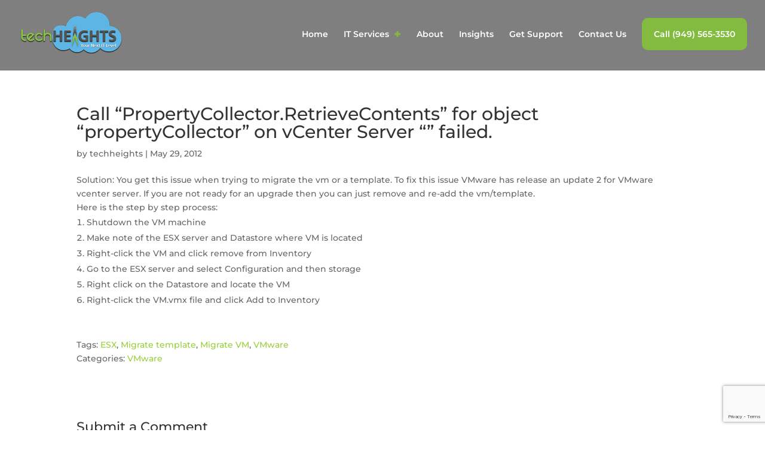

--- FILE ---
content_type: text/html; charset=utf-8
request_url: https://www.google.com/recaptcha/api2/anchor?ar=1&k=6Les49EhAAAAALYHeUrSsD4W4c_aldlj8qi2n26s&co=aHR0cHM6Ly90ZWNoaGVpZ2h0cy5jb206NDQz&hl=en&v=N67nZn4AqZkNcbeMu4prBgzg&size=invisible&anchor-ms=20000&execute-ms=30000&cb=p2omf9vb5twm
body_size: 48907
content:
<!DOCTYPE HTML><html dir="ltr" lang="en"><head><meta http-equiv="Content-Type" content="text/html; charset=UTF-8">
<meta http-equiv="X-UA-Compatible" content="IE=edge">
<title>reCAPTCHA</title>
<style type="text/css">
/* cyrillic-ext */
@font-face {
  font-family: 'Roboto';
  font-style: normal;
  font-weight: 400;
  font-stretch: 100%;
  src: url(//fonts.gstatic.com/s/roboto/v48/KFO7CnqEu92Fr1ME7kSn66aGLdTylUAMa3GUBHMdazTgWw.woff2) format('woff2');
  unicode-range: U+0460-052F, U+1C80-1C8A, U+20B4, U+2DE0-2DFF, U+A640-A69F, U+FE2E-FE2F;
}
/* cyrillic */
@font-face {
  font-family: 'Roboto';
  font-style: normal;
  font-weight: 400;
  font-stretch: 100%;
  src: url(//fonts.gstatic.com/s/roboto/v48/KFO7CnqEu92Fr1ME7kSn66aGLdTylUAMa3iUBHMdazTgWw.woff2) format('woff2');
  unicode-range: U+0301, U+0400-045F, U+0490-0491, U+04B0-04B1, U+2116;
}
/* greek-ext */
@font-face {
  font-family: 'Roboto';
  font-style: normal;
  font-weight: 400;
  font-stretch: 100%;
  src: url(//fonts.gstatic.com/s/roboto/v48/KFO7CnqEu92Fr1ME7kSn66aGLdTylUAMa3CUBHMdazTgWw.woff2) format('woff2');
  unicode-range: U+1F00-1FFF;
}
/* greek */
@font-face {
  font-family: 'Roboto';
  font-style: normal;
  font-weight: 400;
  font-stretch: 100%;
  src: url(//fonts.gstatic.com/s/roboto/v48/KFO7CnqEu92Fr1ME7kSn66aGLdTylUAMa3-UBHMdazTgWw.woff2) format('woff2');
  unicode-range: U+0370-0377, U+037A-037F, U+0384-038A, U+038C, U+038E-03A1, U+03A3-03FF;
}
/* math */
@font-face {
  font-family: 'Roboto';
  font-style: normal;
  font-weight: 400;
  font-stretch: 100%;
  src: url(//fonts.gstatic.com/s/roboto/v48/KFO7CnqEu92Fr1ME7kSn66aGLdTylUAMawCUBHMdazTgWw.woff2) format('woff2');
  unicode-range: U+0302-0303, U+0305, U+0307-0308, U+0310, U+0312, U+0315, U+031A, U+0326-0327, U+032C, U+032F-0330, U+0332-0333, U+0338, U+033A, U+0346, U+034D, U+0391-03A1, U+03A3-03A9, U+03B1-03C9, U+03D1, U+03D5-03D6, U+03F0-03F1, U+03F4-03F5, U+2016-2017, U+2034-2038, U+203C, U+2040, U+2043, U+2047, U+2050, U+2057, U+205F, U+2070-2071, U+2074-208E, U+2090-209C, U+20D0-20DC, U+20E1, U+20E5-20EF, U+2100-2112, U+2114-2115, U+2117-2121, U+2123-214F, U+2190, U+2192, U+2194-21AE, U+21B0-21E5, U+21F1-21F2, U+21F4-2211, U+2213-2214, U+2216-22FF, U+2308-230B, U+2310, U+2319, U+231C-2321, U+2336-237A, U+237C, U+2395, U+239B-23B7, U+23D0, U+23DC-23E1, U+2474-2475, U+25AF, U+25B3, U+25B7, U+25BD, U+25C1, U+25CA, U+25CC, U+25FB, U+266D-266F, U+27C0-27FF, U+2900-2AFF, U+2B0E-2B11, U+2B30-2B4C, U+2BFE, U+3030, U+FF5B, U+FF5D, U+1D400-1D7FF, U+1EE00-1EEFF;
}
/* symbols */
@font-face {
  font-family: 'Roboto';
  font-style: normal;
  font-weight: 400;
  font-stretch: 100%;
  src: url(//fonts.gstatic.com/s/roboto/v48/KFO7CnqEu92Fr1ME7kSn66aGLdTylUAMaxKUBHMdazTgWw.woff2) format('woff2');
  unicode-range: U+0001-000C, U+000E-001F, U+007F-009F, U+20DD-20E0, U+20E2-20E4, U+2150-218F, U+2190, U+2192, U+2194-2199, U+21AF, U+21E6-21F0, U+21F3, U+2218-2219, U+2299, U+22C4-22C6, U+2300-243F, U+2440-244A, U+2460-24FF, U+25A0-27BF, U+2800-28FF, U+2921-2922, U+2981, U+29BF, U+29EB, U+2B00-2BFF, U+4DC0-4DFF, U+FFF9-FFFB, U+10140-1018E, U+10190-1019C, U+101A0, U+101D0-101FD, U+102E0-102FB, U+10E60-10E7E, U+1D2C0-1D2D3, U+1D2E0-1D37F, U+1F000-1F0FF, U+1F100-1F1AD, U+1F1E6-1F1FF, U+1F30D-1F30F, U+1F315, U+1F31C, U+1F31E, U+1F320-1F32C, U+1F336, U+1F378, U+1F37D, U+1F382, U+1F393-1F39F, U+1F3A7-1F3A8, U+1F3AC-1F3AF, U+1F3C2, U+1F3C4-1F3C6, U+1F3CA-1F3CE, U+1F3D4-1F3E0, U+1F3ED, U+1F3F1-1F3F3, U+1F3F5-1F3F7, U+1F408, U+1F415, U+1F41F, U+1F426, U+1F43F, U+1F441-1F442, U+1F444, U+1F446-1F449, U+1F44C-1F44E, U+1F453, U+1F46A, U+1F47D, U+1F4A3, U+1F4B0, U+1F4B3, U+1F4B9, U+1F4BB, U+1F4BF, U+1F4C8-1F4CB, U+1F4D6, U+1F4DA, U+1F4DF, U+1F4E3-1F4E6, U+1F4EA-1F4ED, U+1F4F7, U+1F4F9-1F4FB, U+1F4FD-1F4FE, U+1F503, U+1F507-1F50B, U+1F50D, U+1F512-1F513, U+1F53E-1F54A, U+1F54F-1F5FA, U+1F610, U+1F650-1F67F, U+1F687, U+1F68D, U+1F691, U+1F694, U+1F698, U+1F6AD, U+1F6B2, U+1F6B9-1F6BA, U+1F6BC, U+1F6C6-1F6CF, U+1F6D3-1F6D7, U+1F6E0-1F6EA, U+1F6F0-1F6F3, U+1F6F7-1F6FC, U+1F700-1F7FF, U+1F800-1F80B, U+1F810-1F847, U+1F850-1F859, U+1F860-1F887, U+1F890-1F8AD, U+1F8B0-1F8BB, U+1F8C0-1F8C1, U+1F900-1F90B, U+1F93B, U+1F946, U+1F984, U+1F996, U+1F9E9, U+1FA00-1FA6F, U+1FA70-1FA7C, U+1FA80-1FA89, U+1FA8F-1FAC6, U+1FACE-1FADC, U+1FADF-1FAE9, U+1FAF0-1FAF8, U+1FB00-1FBFF;
}
/* vietnamese */
@font-face {
  font-family: 'Roboto';
  font-style: normal;
  font-weight: 400;
  font-stretch: 100%;
  src: url(//fonts.gstatic.com/s/roboto/v48/KFO7CnqEu92Fr1ME7kSn66aGLdTylUAMa3OUBHMdazTgWw.woff2) format('woff2');
  unicode-range: U+0102-0103, U+0110-0111, U+0128-0129, U+0168-0169, U+01A0-01A1, U+01AF-01B0, U+0300-0301, U+0303-0304, U+0308-0309, U+0323, U+0329, U+1EA0-1EF9, U+20AB;
}
/* latin-ext */
@font-face {
  font-family: 'Roboto';
  font-style: normal;
  font-weight: 400;
  font-stretch: 100%;
  src: url(//fonts.gstatic.com/s/roboto/v48/KFO7CnqEu92Fr1ME7kSn66aGLdTylUAMa3KUBHMdazTgWw.woff2) format('woff2');
  unicode-range: U+0100-02BA, U+02BD-02C5, U+02C7-02CC, U+02CE-02D7, U+02DD-02FF, U+0304, U+0308, U+0329, U+1D00-1DBF, U+1E00-1E9F, U+1EF2-1EFF, U+2020, U+20A0-20AB, U+20AD-20C0, U+2113, U+2C60-2C7F, U+A720-A7FF;
}
/* latin */
@font-face {
  font-family: 'Roboto';
  font-style: normal;
  font-weight: 400;
  font-stretch: 100%;
  src: url(//fonts.gstatic.com/s/roboto/v48/KFO7CnqEu92Fr1ME7kSn66aGLdTylUAMa3yUBHMdazQ.woff2) format('woff2');
  unicode-range: U+0000-00FF, U+0131, U+0152-0153, U+02BB-02BC, U+02C6, U+02DA, U+02DC, U+0304, U+0308, U+0329, U+2000-206F, U+20AC, U+2122, U+2191, U+2193, U+2212, U+2215, U+FEFF, U+FFFD;
}
/* cyrillic-ext */
@font-face {
  font-family: 'Roboto';
  font-style: normal;
  font-weight: 500;
  font-stretch: 100%;
  src: url(//fonts.gstatic.com/s/roboto/v48/KFO7CnqEu92Fr1ME7kSn66aGLdTylUAMa3GUBHMdazTgWw.woff2) format('woff2');
  unicode-range: U+0460-052F, U+1C80-1C8A, U+20B4, U+2DE0-2DFF, U+A640-A69F, U+FE2E-FE2F;
}
/* cyrillic */
@font-face {
  font-family: 'Roboto';
  font-style: normal;
  font-weight: 500;
  font-stretch: 100%;
  src: url(//fonts.gstatic.com/s/roboto/v48/KFO7CnqEu92Fr1ME7kSn66aGLdTylUAMa3iUBHMdazTgWw.woff2) format('woff2');
  unicode-range: U+0301, U+0400-045F, U+0490-0491, U+04B0-04B1, U+2116;
}
/* greek-ext */
@font-face {
  font-family: 'Roboto';
  font-style: normal;
  font-weight: 500;
  font-stretch: 100%;
  src: url(//fonts.gstatic.com/s/roboto/v48/KFO7CnqEu92Fr1ME7kSn66aGLdTylUAMa3CUBHMdazTgWw.woff2) format('woff2');
  unicode-range: U+1F00-1FFF;
}
/* greek */
@font-face {
  font-family: 'Roboto';
  font-style: normal;
  font-weight: 500;
  font-stretch: 100%;
  src: url(//fonts.gstatic.com/s/roboto/v48/KFO7CnqEu92Fr1ME7kSn66aGLdTylUAMa3-UBHMdazTgWw.woff2) format('woff2');
  unicode-range: U+0370-0377, U+037A-037F, U+0384-038A, U+038C, U+038E-03A1, U+03A3-03FF;
}
/* math */
@font-face {
  font-family: 'Roboto';
  font-style: normal;
  font-weight: 500;
  font-stretch: 100%;
  src: url(//fonts.gstatic.com/s/roboto/v48/KFO7CnqEu92Fr1ME7kSn66aGLdTylUAMawCUBHMdazTgWw.woff2) format('woff2');
  unicode-range: U+0302-0303, U+0305, U+0307-0308, U+0310, U+0312, U+0315, U+031A, U+0326-0327, U+032C, U+032F-0330, U+0332-0333, U+0338, U+033A, U+0346, U+034D, U+0391-03A1, U+03A3-03A9, U+03B1-03C9, U+03D1, U+03D5-03D6, U+03F0-03F1, U+03F4-03F5, U+2016-2017, U+2034-2038, U+203C, U+2040, U+2043, U+2047, U+2050, U+2057, U+205F, U+2070-2071, U+2074-208E, U+2090-209C, U+20D0-20DC, U+20E1, U+20E5-20EF, U+2100-2112, U+2114-2115, U+2117-2121, U+2123-214F, U+2190, U+2192, U+2194-21AE, U+21B0-21E5, U+21F1-21F2, U+21F4-2211, U+2213-2214, U+2216-22FF, U+2308-230B, U+2310, U+2319, U+231C-2321, U+2336-237A, U+237C, U+2395, U+239B-23B7, U+23D0, U+23DC-23E1, U+2474-2475, U+25AF, U+25B3, U+25B7, U+25BD, U+25C1, U+25CA, U+25CC, U+25FB, U+266D-266F, U+27C0-27FF, U+2900-2AFF, U+2B0E-2B11, U+2B30-2B4C, U+2BFE, U+3030, U+FF5B, U+FF5D, U+1D400-1D7FF, U+1EE00-1EEFF;
}
/* symbols */
@font-face {
  font-family: 'Roboto';
  font-style: normal;
  font-weight: 500;
  font-stretch: 100%;
  src: url(//fonts.gstatic.com/s/roboto/v48/KFO7CnqEu92Fr1ME7kSn66aGLdTylUAMaxKUBHMdazTgWw.woff2) format('woff2');
  unicode-range: U+0001-000C, U+000E-001F, U+007F-009F, U+20DD-20E0, U+20E2-20E4, U+2150-218F, U+2190, U+2192, U+2194-2199, U+21AF, U+21E6-21F0, U+21F3, U+2218-2219, U+2299, U+22C4-22C6, U+2300-243F, U+2440-244A, U+2460-24FF, U+25A0-27BF, U+2800-28FF, U+2921-2922, U+2981, U+29BF, U+29EB, U+2B00-2BFF, U+4DC0-4DFF, U+FFF9-FFFB, U+10140-1018E, U+10190-1019C, U+101A0, U+101D0-101FD, U+102E0-102FB, U+10E60-10E7E, U+1D2C0-1D2D3, U+1D2E0-1D37F, U+1F000-1F0FF, U+1F100-1F1AD, U+1F1E6-1F1FF, U+1F30D-1F30F, U+1F315, U+1F31C, U+1F31E, U+1F320-1F32C, U+1F336, U+1F378, U+1F37D, U+1F382, U+1F393-1F39F, U+1F3A7-1F3A8, U+1F3AC-1F3AF, U+1F3C2, U+1F3C4-1F3C6, U+1F3CA-1F3CE, U+1F3D4-1F3E0, U+1F3ED, U+1F3F1-1F3F3, U+1F3F5-1F3F7, U+1F408, U+1F415, U+1F41F, U+1F426, U+1F43F, U+1F441-1F442, U+1F444, U+1F446-1F449, U+1F44C-1F44E, U+1F453, U+1F46A, U+1F47D, U+1F4A3, U+1F4B0, U+1F4B3, U+1F4B9, U+1F4BB, U+1F4BF, U+1F4C8-1F4CB, U+1F4D6, U+1F4DA, U+1F4DF, U+1F4E3-1F4E6, U+1F4EA-1F4ED, U+1F4F7, U+1F4F9-1F4FB, U+1F4FD-1F4FE, U+1F503, U+1F507-1F50B, U+1F50D, U+1F512-1F513, U+1F53E-1F54A, U+1F54F-1F5FA, U+1F610, U+1F650-1F67F, U+1F687, U+1F68D, U+1F691, U+1F694, U+1F698, U+1F6AD, U+1F6B2, U+1F6B9-1F6BA, U+1F6BC, U+1F6C6-1F6CF, U+1F6D3-1F6D7, U+1F6E0-1F6EA, U+1F6F0-1F6F3, U+1F6F7-1F6FC, U+1F700-1F7FF, U+1F800-1F80B, U+1F810-1F847, U+1F850-1F859, U+1F860-1F887, U+1F890-1F8AD, U+1F8B0-1F8BB, U+1F8C0-1F8C1, U+1F900-1F90B, U+1F93B, U+1F946, U+1F984, U+1F996, U+1F9E9, U+1FA00-1FA6F, U+1FA70-1FA7C, U+1FA80-1FA89, U+1FA8F-1FAC6, U+1FACE-1FADC, U+1FADF-1FAE9, U+1FAF0-1FAF8, U+1FB00-1FBFF;
}
/* vietnamese */
@font-face {
  font-family: 'Roboto';
  font-style: normal;
  font-weight: 500;
  font-stretch: 100%;
  src: url(//fonts.gstatic.com/s/roboto/v48/KFO7CnqEu92Fr1ME7kSn66aGLdTylUAMa3OUBHMdazTgWw.woff2) format('woff2');
  unicode-range: U+0102-0103, U+0110-0111, U+0128-0129, U+0168-0169, U+01A0-01A1, U+01AF-01B0, U+0300-0301, U+0303-0304, U+0308-0309, U+0323, U+0329, U+1EA0-1EF9, U+20AB;
}
/* latin-ext */
@font-face {
  font-family: 'Roboto';
  font-style: normal;
  font-weight: 500;
  font-stretch: 100%;
  src: url(//fonts.gstatic.com/s/roboto/v48/KFO7CnqEu92Fr1ME7kSn66aGLdTylUAMa3KUBHMdazTgWw.woff2) format('woff2');
  unicode-range: U+0100-02BA, U+02BD-02C5, U+02C7-02CC, U+02CE-02D7, U+02DD-02FF, U+0304, U+0308, U+0329, U+1D00-1DBF, U+1E00-1E9F, U+1EF2-1EFF, U+2020, U+20A0-20AB, U+20AD-20C0, U+2113, U+2C60-2C7F, U+A720-A7FF;
}
/* latin */
@font-face {
  font-family: 'Roboto';
  font-style: normal;
  font-weight: 500;
  font-stretch: 100%;
  src: url(//fonts.gstatic.com/s/roboto/v48/KFO7CnqEu92Fr1ME7kSn66aGLdTylUAMa3yUBHMdazQ.woff2) format('woff2');
  unicode-range: U+0000-00FF, U+0131, U+0152-0153, U+02BB-02BC, U+02C6, U+02DA, U+02DC, U+0304, U+0308, U+0329, U+2000-206F, U+20AC, U+2122, U+2191, U+2193, U+2212, U+2215, U+FEFF, U+FFFD;
}
/* cyrillic-ext */
@font-face {
  font-family: 'Roboto';
  font-style: normal;
  font-weight: 900;
  font-stretch: 100%;
  src: url(//fonts.gstatic.com/s/roboto/v48/KFO7CnqEu92Fr1ME7kSn66aGLdTylUAMa3GUBHMdazTgWw.woff2) format('woff2');
  unicode-range: U+0460-052F, U+1C80-1C8A, U+20B4, U+2DE0-2DFF, U+A640-A69F, U+FE2E-FE2F;
}
/* cyrillic */
@font-face {
  font-family: 'Roboto';
  font-style: normal;
  font-weight: 900;
  font-stretch: 100%;
  src: url(//fonts.gstatic.com/s/roboto/v48/KFO7CnqEu92Fr1ME7kSn66aGLdTylUAMa3iUBHMdazTgWw.woff2) format('woff2');
  unicode-range: U+0301, U+0400-045F, U+0490-0491, U+04B0-04B1, U+2116;
}
/* greek-ext */
@font-face {
  font-family: 'Roboto';
  font-style: normal;
  font-weight: 900;
  font-stretch: 100%;
  src: url(//fonts.gstatic.com/s/roboto/v48/KFO7CnqEu92Fr1ME7kSn66aGLdTylUAMa3CUBHMdazTgWw.woff2) format('woff2');
  unicode-range: U+1F00-1FFF;
}
/* greek */
@font-face {
  font-family: 'Roboto';
  font-style: normal;
  font-weight: 900;
  font-stretch: 100%;
  src: url(//fonts.gstatic.com/s/roboto/v48/KFO7CnqEu92Fr1ME7kSn66aGLdTylUAMa3-UBHMdazTgWw.woff2) format('woff2');
  unicode-range: U+0370-0377, U+037A-037F, U+0384-038A, U+038C, U+038E-03A1, U+03A3-03FF;
}
/* math */
@font-face {
  font-family: 'Roboto';
  font-style: normal;
  font-weight: 900;
  font-stretch: 100%;
  src: url(//fonts.gstatic.com/s/roboto/v48/KFO7CnqEu92Fr1ME7kSn66aGLdTylUAMawCUBHMdazTgWw.woff2) format('woff2');
  unicode-range: U+0302-0303, U+0305, U+0307-0308, U+0310, U+0312, U+0315, U+031A, U+0326-0327, U+032C, U+032F-0330, U+0332-0333, U+0338, U+033A, U+0346, U+034D, U+0391-03A1, U+03A3-03A9, U+03B1-03C9, U+03D1, U+03D5-03D6, U+03F0-03F1, U+03F4-03F5, U+2016-2017, U+2034-2038, U+203C, U+2040, U+2043, U+2047, U+2050, U+2057, U+205F, U+2070-2071, U+2074-208E, U+2090-209C, U+20D0-20DC, U+20E1, U+20E5-20EF, U+2100-2112, U+2114-2115, U+2117-2121, U+2123-214F, U+2190, U+2192, U+2194-21AE, U+21B0-21E5, U+21F1-21F2, U+21F4-2211, U+2213-2214, U+2216-22FF, U+2308-230B, U+2310, U+2319, U+231C-2321, U+2336-237A, U+237C, U+2395, U+239B-23B7, U+23D0, U+23DC-23E1, U+2474-2475, U+25AF, U+25B3, U+25B7, U+25BD, U+25C1, U+25CA, U+25CC, U+25FB, U+266D-266F, U+27C0-27FF, U+2900-2AFF, U+2B0E-2B11, U+2B30-2B4C, U+2BFE, U+3030, U+FF5B, U+FF5D, U+1D400-1D7FF, U+1EE00-1EEFF;
}
/* symbols */
@font-face {
  font-family: 'Roboto';
  font-style: normal;
  font-weight: 900;
  font-stretch: 100%;
  src: url(//fonts.gstatic.com/s/roboto/v48/KFO7CnqEu92Fr1ME7kSn66aGLdTylUAMaxKUBHMdazTgWw.woff2) format('woff2');
  unicode-range: U+0001-000C, U+000E-001F, U+007F-009F, U+20DD-20E0, U+20E2-20E4, U+2150-218F, U+2190, U+2192, U+2194-2199, U+21AF, U+21E6-21F0, U+21F3, U+2218-2219, U+2299, U+22C4-22C6, U+2300-243F, U+2440-244A, U+2460-24FF, U+25A0-27BF, U+2800-28FF, U+2921-2922, U+2981, U+29BF, U+29EB, U+2B00-2BFF, U+4DC0-4DFF, U+FFF9-FFFB, U+10140-1018E, U+10190-1019C, U+101A0, U+101D0-101FD, U+102E0-102FB, U+10E60-10E7E, U+1D2C0-1D2D3, U+1D2E0-1D37F, U+1F000-1F0FF, U+1F100-1F1AD, U+1F1E6-1F1FF, U+1F30D-1F30F, U+1F315, U+1F31C, U+1F31E, U+1F320-1F32C, U+1F336, U+1F378, U+1F37D, U+1F382, U+1F393-1F39F, U+1F3A7-1F3A8, U+1F3AC-1F3AF, U+1F3C2, U+1F3C4-1F3C6, U+1F3CA-1F3CE, U+1F3D4-1F3E0, U+1F3ED, U+1F3F1-1F3F3, U+1F3F5-1F3F7, U+1F408, U+1F415, U+1F41F, U+1F426, U+1F43F, U+1F441-1F442, U+1F444, U+1F446-1F449, U+1F44C-1F44E, U+1F453, U+1F46A, U+1F47D, U+1F4A3, U+1F4B0, U+1F4B3, U+1F4B9, U+1F4BB, U+1F4BF, U+1F4C8-1F4CB, U+1F4D6, U+1F4DA, U+1F4DF, U+1F4E3-1F4E6, U+1F4EA-1F4ED, U+1F4F7, U+1F4F9-1F4FB, U+1F4FD-1F4FE, U+1F503, U+1F507-1F50B, U+1F50D, U+1F512-1F513, U+1F53E-1F54A, U+1F54F-1F5FA, U+1F610, U+1F650-1F67F, U+1F687, U+1F68D, U+1F691, U+1F694, U+1F698, U+1F6AD, U+1F6B2, U+1F6B9-1F6BA, U+1F6BC, U+1F6C6-1F6CF, U+1F6D3-1F6D7, U+1F6E0-1F6EA, U+1F6F0-1F6F3, U+1F6F7-1F6FC, U+1F700-1F7FF, U+1F800-1F80B, U+1F810-1F847, U+1F850-1F859, U+1F860-1F887, U+1F890-1F8AD, U+1F8B0-1F8BB, U+1F8C0-1F8C1, U+1F900-1F90B, U+1F93B, U+1F946, U+1F984, U+1F996, U+1F9E9, U+1FA00-1FA6F, U+1FA70-1FA7C, U+1FA80-1FA89, U+1FA8F-1FAC6, U+1FACE-1FADC, U+1FADF-1FAE9, U+1FAF0-1FAF8, U+1FB00-1FBFF;
}
/* vietnamese */
@font-face {
  font-family: 'Roboto';
  font-style: normal;
  font-weight: 900;
  font-stretch: 100%;
  src: url(//fonts.gstatic.com/s/roboto/v48/KFO7CnqEu92Fr1ME7kSn66aGLdTylUAMa3OUBHMdazTgWw.woff2) format('woff2');
  unicode-range: U+0102-0103, U+0110-0111, U+0128-0129, U+0168-0169, U+01A0-01A1, U+01AF-01B0, U+0300-0301, U+0303-0304, U+0308-0309, U+0323, U+0329, U+1EA0-1EF9, U+20AB;
}
/* latin-ext */
@font-face {
  font-family: 'Roboto';
  font-style: normal;
  font-weight: 900;
  font-stretch: 100%;
  src: url(//fonts.gstatic.com/s/roboto/v48/KFO7CnqEu92Fr1ME7kSn66aGLdTylUAMa3KUBHMdazTgWw.woff2) format('woff2');
  unicode-range: U+0100-02BA, U+02BD-02C5, U+02C7-02CC, U+02CE-02D7, U+02DD-02FF, U+0304, U+0308, U+0329, U+1D00-1DBF, U+1E00-1E9F, U+1EF2-1EFF, U+2020, U+20A0-20AB, U+20AD-20C0, U+2113, U+2C60-2C7F, U+A720-A7FF;
}
/* latin */
@font-face {
  font-family: 'Roboto';
  font-style: normal;
  font-weight: 900;
  font-stretch: 100%;
  src: url(//fonts.gstatic.com/s/roboto/v48/KFO7CnqEu92Fr1ME7kSn66aGLdTylUAMa3yUBHMdazQ.woff2) format('woff2');
  unicode-range: U+0000-00FF, U+0131, U+0152-0153, U+02BB-02BC, U+02C6, U+02DA, U+02DC, U+0304, U+0308, U+0329, U+2000-206F, U+20AC, U+2122, U+2191, U+2193, U+2212, U+2215, U+FEFF, U+FFFD;
}

</style>
<link rel="stylesheet" type="text/css" href="https://www.gstatic.com/recaptcha/releases/N67nZn4AqZkNcbeMu4prBgzg/styles__ltr.css">
<script nonce="SRzaBQqMeg9aHGxmSkEJvQ" type="text/javascript">window['__recaptcha_api'] = 'https://www.google.com/recaptcha/api2/';</script>
<script type="text/javascript" src="https://www.gstatic.com/recaptcha/releases/N67nZn4AqZkNcbeMu4prBgzg/recaptcha__en.js" nonce="SRzaBQqMeg9aHGxmSkEJvQ">
      
    </script></head>
<body><div id="rc-anchor-alert" class="rc-anchor-alert"></div>
<input type="hidden" id="recaptcha-token" value="[base64]">
<script type="text/javascript" nonce="SRzaBQqMeg9aHGxmSkEJvQ">
      recaptcha.anchor.Main.init("[\x22ainput\x22,[\x22bgdata\x22,\x22\x22,\[base64]/[base64]/[base64]/[base64]/[base64]/[base64]/YihPLDAsW0wsMzZdKTooTy5YLnB1c2goTy5aLnNsaWNlKCkpLE8uWls3Nl09dm9pZCAwLFUoNzYsTyxxKSl9LGM9ZnVuY3Rpb24oTyxxKXtxLlk9KChxLlk/[base64]/[base64]/Wi52KCk6Wi5OLHItWi5OKSxJPj4xNCk+MCxaKS5oJiYoWi5oXj0oWi5sKzE+PjIpKihJPDwyKSksWikubCsxPj4yIT0wfHxaLnUseCl8fHUpWi5pPTAsWi5OPXI7aWYoIXUpcmV0dXJuIGZhbHNlO2lmKFouRz5aLkgmJihaLkg9Wi5HKSxyLVouRjxaLkctKE8/MjU1OnE/NToyKSlyZXR1cm4gZmFsc2U7cmV0dXJuIShaLlU9KCgoTz1sKHE/[base64]/[base64]/[base64]/[base64]/[base64]\\u003d\x22,\[base64]\\u003d\x22,\x22w4zDr1PDm0LDo10fwoxjwrgEw7F7woHCrwnCljPDgSxlw6Uww4Igw5HDjsKwwr7Cg8OwO23DvcO+Zxwfw6Bqwph7woJcw5EVOn5hw5HDgsO3w7PCjcKRwpZJakZ/wo5Dc2HChMOmwqHCi8KowrwJw6s8H1h7CDd9WExJw45/wr3CmcKSwofCphbDmsKHw7PDhXVow7pyw4dDw6nDiCrDpcKgw7rCssOTw6LCoQ0EXcK6WMKjw6VJd8KFwpHDi8ODH8ObVMKTwpXCuWcpw7low6HDl8KwKMOxGEXCkcOFwp9yw4nDhMOww6zDkGYUw4LDhMOgw4IXwoLChl5Uwp5uD8OAwrTDk8KVHQzDpcOgwoBmW8O/XMO9wofDi1HDlDg+wrfDumZ0w7l5C8KIwpsgC8K+UcOVHUdXw652R8OxeMK3O8KsfcKHdsKqXhNDwoJ2woTCjcOlwpHCncOMP8OuUcKsRcKYwqXDiSUyDcOlBMKoC8KmwoQIw6jDpUHChTNSwpZYcX/DuEhOVHLCrcKaw7QLwqYUAsOGUcK3w4PCkcKTNk7ClsOZasO/fBMEBMO5aTxyJsOmw7YBw7jDlArDlxLDhR9jA2UQZcK3wqrDs8K0XGfDpMKiDMOjCcOxwoLDswgnXC5Awp/DpsOPwpFMw4nDkFDCvTDDhEESwovCtX/DlxDChVkKw7A+O3lnwr7DmjvCncOtw4LCthfDmMOUAMOIJsKkw4MKf38Pw61FwqoydwLDpHnCqkHDjj/[base64]/wo1sT8OQwqF5w5tpwoDDoTnDuW9EJyl+w5/ChMO/[base64]/CoXrDiTZGwp3CpsKMw5Ikw7RdD13Dt8O1w6fDnzUzwqLDiSnDtcO/IF5ew7puPcO4w5ZFPMO6X8O6c8KJwo/[base64]/CoDbCmw44UMKidcK7w68XIEs1NMKCw6vCvxgtAMKRwqEuXsKuFcKEw40Pwpsaw7Mlw6rDqU/CrcO+aMKVTsOpGSbDssKwwrpXCWPDk2k7w5Jrw5fCuFNPw7Q1b1ZEcFvCr3MmAcOWd8K4w45PEMO9w5XDh8KcwqcuPg/ClsOIw5TDi8K8fMKmHy1BM2x/wq0Ew7s3w75/[base64]/DnDwvTMKTwrnDrDsIRMOew6jDt8K5w7vDiGXCk3B2fcONMMKEGcKmw4jDl8KvLwlawqvCpMOZVF4tKcKvLgPCs0YjwqBkc3pEXMO1YGvDnWPCusOMMMO3dCTCs3AXR8K8WMKOw7rCjXRAV8O3wrbClsKPw4LDlhZ5w7JSIMO+w6g1OD/Doy9bMXxlw6sowrI3TMO4DSN5Q8K6V0rDp2sXT8Oww4YAw7TCm8OCbsKnw47DkMKQwqATIxnChsKDwrDCrmnClGYmwqYyw5FAw5HDok3Du8OLM8K7w4gfPMKKR8KPwoFdMcO3w4Zuw7bDmsKHw6/[base64]/woc6w5d7wp8rBsKwwp/CjcOtO8KMwo3CvALDtsKtWMObwpjChcOZw77ClMOHw696wpwTw7lbdSnCgC7DnWkHf8KISsKgQ8Kvw7rDvkBpwqtRPhTCkgEOw4kQKzXDh8KewojCucKfwo7DvVd5w6TCmcOhX8OPw414w4gpZ8Kbw4csGMKXwq/CvAXDjcKUw5TCrAkfFsKqwq5wETbDtsKTLV7DqsOtGldTbiHDl3nDo1Zmw5Q/c8Khc8O3w6XDk8KKLFHDnMOpwqjDm8Kgw7sgw719QsOKwpbDnsK/w4fDnGLClcKoCSlrR1/DtsODwpp/WhAWw7rDikVwVsOzw7IQQcKKTUfCpDnCoU3DtHQ8BBvDisOuw6ZsPsOFHinCh8KSD3MUwr7DpsKbwonDrEDDnWhwwpkvecKTKcOXCR8dwoHCtwvDt8KGIG7DjjBWwpHDr8O9wqxXEsK/fAfCq8OsZTTCl3Z2e8K6JMKBwq7Dr8KBRsKiGsOSAFBtw6TCjcKawrbDn8K7CSvDjsO4w75yBsORw5rDpcKow4Z8TwvCgcOQI1M0CDfCgcKew7LCo8OvWWIyLcONRcOIwpgYw50eZCDDm8Oswrs7wp/ClWXCqD7DmMKnd8KabTcUGcOwwqB5wo/Dni/[base64]/CviVnw6srGsO0d1rCmiLCjBnCkFhKLsKbGsKvUcOHCsObccOfw6MBAUtpHR7CtcO0Ih7Cr8KGw7/DmB/ChsKgw4NUWR/DhnPCvQBcwpB5X8KWTsOnwo96emQkZsOOwpJVJMKwVR3DrCbDvEYhDyg4f8K0wr4iJ8Kwwrp6wpBrw7jCilx2woVxVx7DjsO0c8OcB0TDnSpXQm7Dtm7CoMOAS8OWCRQhZ1/Dh8OtwqjDvwHChGVsworDpXjDjMKyw6jDt8KESMOdw4fCtMO+QA0oHcOjw4fCvW0pw6jDvmHDvsKlNnDDtVFrdXouwoHCl1HCjcK1wrzDvGd9wqU4w5ZTwqE7L0nDrDHCnMOPwprDpcKHeMKIekRNZg3DpMKdKRfDpghXwoXCrlJ6w5U2EUVoRzNrwr/CvcKBcCAOwqzCpmVpw7sHwqXCrsOTTS3Dl8K4wpLCjGvCjxhYw47CocK4BMKcwqTDicOVw5ECwqB7AcO8IcKbFsOgwpzChcKNw7vDnEnCoxDCqMO0TsOlw4HCqcKdDcOpwqM9WTfCmRXDpl1Wwq/CoA58wojCtcOkJMOOW8OsNzvCkmnCnsO5SsOjwo5pwovCssKVwo/CtQY3BsOsVFzCmynCml3Ch0nDp3Eiw7RDGsKsw4rCncK5wqJURGXCt19oMkPCj8OGR8KGZBd4w4pOf8O7aMOrwrbCnsOqLi/Dt8KhwoXDkwd6wrPCh8O+EsOeesKTGnrCgMKuasORVzIAw7k2worCk8KrfMOxZcKfwonCvXjDmEkjwqXDvkPDu359wqrCkCY2w5RsRVslw7Asw6V3JBzDgAfCnMO+w7TCgEbDqcO5E8O1XXx/GMKjB8OywoDDsUTCm8OaFcKoExjDgMKIw5jDlsOqPAPDlsK5cMOMw6Ifwo3DicOhwrPCmcOqdBDCk1/ClsKIw7IiwofCssKnCDMPF05JwqzDvldALXHCiX5rwpnDgcKfw60FLcO0w51+wr4AwoY/aX7CjMOtwp4ldsKHwqN3Q8OYwpJqwpDCsg5NF8Kpwq3CgMO9w554woHCvB7DuidbKyE6X2vDpcKkw4tbZUIdw7/DvcKWw7bCqETCpMOheVcyw6vDml83MsKKwp/Dg8OYa8OAD8OswrzDmWwEFmjDhQPDtsOlwoXDin3CvMKQPX/CuMORw5Uod07Cl2XDjy3DpxDCjQQGw4LDkWx0fhkkFcKTcjtCQhzCg8ORclobHcOJPMK0w7gKw7RXC8KcaHJpwrDCo8KzGSjDmcKsFsKhw6pQwp0yXwdAwoTCnhXDoBdEw7FFw6UxL8KswpFsdHTDgsOGTw8qwoPCrcOYw5jDqMOWw7fDln/Dp0/[base64]/[base64]/wqhDwpjCqsKELsOPV8OhwqZvJsOmwqslw4XCtsOiwpx8w78JworDnEY3Aw/ClMOMccK9w6bDjcK/OcOlSMOTEh7DqcOvw7bCjwx5woDDtcKWa8OFw5kSAcO0w43DpQ9bOwEYwq89bz7Dmk96w5DCpcKKwqUCwrvDvMOlwpHCk8K8HGnChHHCgQ7DhsK9wqZJa8KYaMKjwoJPBj/CtUPConoKwp5aPDjChMK8w7fDmggLJCJCw65rwo92wptKJjbDoXjDg0o3woxRw48aw6Z3w7jDtVHDt8KMwqLDlcKAKzYwwo7CgT3DucKow6DCqDTCh1h2emdNw5HDljDDtkB8GsOrccOTw4QsKMOlw6XCqcKvFMKbM0hQNQUeaMOfaMOTwo1/N1/CncOFwqcKKzkYw40WTFPDkkvDjiwLw63DnMODTgHCiH0Ke8OZYMOJwpnDvlYxw4Fqwp7DkF9cU8O1w4vCucKNw43Du8K4wrBkP8KywoY7w7HDhwNzRkM/KsKxwpfDt8ORwrPCksOTLnoDeVFGCcKGwo5Ew41MwrrDkMOfw5bDr20pw5kvwr7DrsObw63CpMKeJEInwrhJJkUcw6zDriJfw4Blwq/DkcOrwqZsPXUub8OTw693wroaUT97YsOCwrQ5flciRybCmkrDpwEDw4zCrnDDvcOJBWhrbsKawqnDmz3CkQYiFTjDvMOswrU4wrhVf8KWw6HDkcKbwobCtMOawr/CncKSfcOswrvClQHChMKrw60TcsKGB1UwwoDCjcO2w7PCpjzDmUVyw5PDvF09w5JHw7jCs8O/NRPCtMOYw4dywrfCiWsbcyfClnHDlcO9w7LCg8KVTsK2w5xIJMOCw7DCocOCWxnDrnfCq0p6wpnDhyrClMKRGztvGlvCk8O2HcKmYCTCtjHCgcOBwoNWwrzCqS3CpXMsw7PDiF/Ckg7Cm8ODTsKZwqLDjHktfzLDh2cFC8KXbsOMXXQoHznCpk4aTUvCjjgQw7xbwqXCksOfZMOdwp/Cj8OdwrvCsFYqKsKkZGHCpwwfw6XChsK0VkUGesKhwpYgw6IGBS3DjMKResK4YWzCim7DkMK7w5FuJ1d/[base64]/CmMKBw4rChD3Cn8KYw5XCqcO3RcORdUYALGZpFHjCl1EBw53DuF7CocOHY1AtXcKlayfDojLCvGHDtcO7NsOdcRjCssOrZDvCo8O8JcOLY1jCqEDCuCPDrhNgYcK3wrZfwrzCmcK5w5zCmVTCqxJjIR9fFDZGFcKPJgJYw4/Ds8OPUioVHcOGFSFbwpvDr8ODwrVJw4jDi1TDjQ/CgMKjN2XDrHQpAWhWIV0xw4NUw53Cr3LClMOowrHCuw0vwovCiHoiw67CvCp4ICzDsk7DgMK/[base64]/D8OYGMO3w7fDkAJEaWUNw4bDh8K5dkPCrcKOwqHDpxTCpmHDuQrCuCURwoTCssKcwofDrCsPN21Kw49TZ8KLwqMtwrLDuSjDtw3DoHN6VyTDpsKsw4rDp8OcTw3DgnDCu2rDqSLCscK5XMKEJMKrwolAKcKfw5E6XcKZwrI/[base64]/ASfDmFfDqsOOMcKlSsOGw60dO8OnN8KswplVw7jCj8OlwqvDv1PCtMO/VsKoPyoXO0LDj8OWRcKXw6jDj8KIw5VGw5bDnwAZXG7Cg2wyfF1KFnIbwrQfEMO4w45eABvDkTbDlMOawrYJwr1rGsKoNUjDnS0wLcKSdjcCw6TCssOPa8KPYHVGw7NpCXbCusOKUgLDhR5QwrbDosKjw7Amw7vDrMKCXMOeagbCulvCrMOgwqjCu0I+w5/DncOTwr/DpA4KwpNaw4EHV8KTP8KOwqLCo0xXw6huwr/DrxR2wo3Dk8ORBAzDvcOlCcO5KSAaL3nCmAh0wpzDusK/CcKIwqzDlcO3MlJbw4V5woYGL8OgN8K0BxkKP8KCCnoww6weDcO+w4rCjFIOCMKdZMOTMcOEw7EYw5srwqvDhcOVw7LCoS0BaEDCncKXw7UDw5UvRSfDsznDp8OWVyTCvsKXw4zCq8Ojw5zCshtSZTQuw4tqw6/DtMKFwoNWD8OMwo3CmV9IwoHCjgTCqDrDjMKVw68Ewp4cSU1ewpNvHcKxwpwdaXvCiDnCl2R0w6liwo5DOnHDpDjDgMKwwph6C8OSwqjCpsONbiEOwoN5MwQww5VJZ8OIw5UlwqJKwpd0dsKWAsOzwqdHXBZxJk/CqRRSJUXDpsK+NsOkNMOZBsOBWUgFwp8bennDkS3CvsOtwqjDqMOBwrJJJE/[base64]/Ck8OuwoLDg8OCf8KleMKXD0kow7M7w7hNKMOnw7vDo1PDpih1OMK9GsKdwo3Dq8KlwpzCicK/wpvDtMKRKcORGhBzdMK8B0HDssOiw7wmXDYhLHTDi8K3w4HDhDhDw7Naw4kMfxLCucOjw4jCn8KCwqJEE8K3wpbDn2nDm8KsHRYvwqzDukQrMsOfw4tKw5QSWcKLZSxWbXx6w75Bwp/Cpwgnw7vCu8K9IkrDqMKhw53DvsOywqbClcKxwowowrd9w6TColBDwqXDo3xFw77DscKKw7Jlw5vCrTU7wrjCt3/CgMKWwqQPw48YdcOeLw9cwrvDqxLChHXDnVPDnWnCucKnCFNewo4mw7LDmh3CqsOuwo4Kw4xnIcO7wrHDvcKwwpHCjQQywq3Cs8OrSzg7woPCoyh3aU9Rw5vCqlQzPm3ClTrCvnbCh8OEwo/Dg3DDs1/Dv8KDOHlVwrrCv8K/wpTDh8ONKMKiwqgraBrDniMSwoXDrAEidsOMVMKrCF7Ci8OFAsKgVMK3woUfw6bChQfDscKUbcKePsO8wqImc8K6w4hEw4XDmMOmKDA/T8KMwoplBcKeKz3DgcOZw6tLTcOVwprCmSTCilo3w6QHw7R/[base64]/[base64]/w5UfIi9vYUbDi8KHTUzDt8OJQ2VZwozChUZkw7PDnsOwe8Odw7DCkcOUbz0LO8OpwqYsQMOIaGo0N8OYw6HCoMOhw6zCocKIDMKAw54OOsKywo/CuD/Dh8OdTEbDqwA/wqVewpvCnMOlwqY8bTXDr8KdKjp2NmRCw4HDj3dAwobCtMKtYsKcN1BrwpMBFcKlwqrCjcOgwp/DusOhAR4mNWheDUE0woDDrFd+dsO/wo4jwqA8IcKBQcKHHMKrw7XDqcOgC8OrwobCocKIw4oXw5cRw4EaasKVSxNjw6XDjsOlworCucO+woPCu13CqXfDksOtwoFGwojCs8OBQMKcwqpSf8O4w7DCmzM5PMKiwohow5sgwp3DocKDwpp5UcKHe8K5wp3DuSjClDDDuHplGwQiAS/CkMK5NsOPLzllD0jDig1/IyMdwr4EfFnDoDUQIh/DuX5+wpNWwq98N8OqWsONw4nDjcOTScKjw4NiDw4/SMKKwrXDksKowrwHw6sgw5bDhsKFbsOIwr8AZMKIwqM5w7PCiMOAw7EcBMK8DcOGfcKiw7ZYw7J0w7d9w63CrwkVw6/CrcKtw6lEAcK+BQ3CjMOLdg/CjQfDk8OCwrjDggErw7TCscOrV8OWSsODwpR8f2Ahw5fDl8O0woM0aEnDiMKUwozCmGE3w4fDqcO+dEnDssOELBDCnMO/[base64]/[base64]/DpUBkXMKpwrXDksOowr5Kw4RlwqrDqMKPwoLCt8OmHcK0w5fDu8O6wr5caBzDlMKGw7zCo8OQBD7DscKNwofDpMOTEA7DsjQawoVpZsKawoXDlwBvw4UnBcO6V0R5WjNYw5fChlIVUMO5ZMKFODFgUmdoJ8O3w7LDhsKdT8KJOiQwEnfCnyMYeQrCrsKdwoTCvEbDsV/[base64]/wojDsn1tYk/DhMOcwqs6wp7DlCZIDcKJw4RXw6jDkMK+w5vCqHRTw5rDsMKlwr5fw6cAXcOVwqzCmcKgO8KOMcKcw7jDvsOnw5V3w7LCq8Krw6kuU8Kab8OZAcOnwq/DnB3CpcKOdyrDsG/DqWEVwpzDj8KsUsKlw5YkwpozYUAewqFGDcKMwpNOC3kUw4I3wpPDuxvCosK3GT85wobChmlNN8Oow7zCq8O8wqrDp07DssKlHz1NwpbCjjN9B8KpwrdcwoHDoMKvw7tFw6FXwrHClxRTQD3CusO8IC9Zw4DClcKxJgMgwpLCqizCpBkYFDLCqGoyFT/Cj1LCrhJ+HWvCkMOMw5TCtQXCo00sH8O+wpkULsOHwpUGwoXCmMOCFC5ZwobCjxvChBjDrEbCkyMIH8ORKMOnwp4Iw7/DsjtYwqrCoMKOw7vCrA3CqxNoEArCmsOew5YcImVsU8KawqLDjjzDkhR1dQTDv8OCw5jDl8OJHcOCwrTClzlpwoNkRlBwK2LDksK1L8OGw4UHw4/CkAzDt0bDhX4GYcKqT1gySGEiCMOZAMKhw4nCvCfDmcK7w6xSw5XDlDrDoMKIX8ODWMKTMEwSLX0nw6IfVFDCksO1TDE6w6fDrVxlG8OqJH7CkSLDl2MtAsODIS7DuMOMwrLCtE89wrXDtyIrNcOiKn0HA2/DpMKXw6VBVwrCj8OGwpjCtMO4wqUxwpHDjcOnw6bDq0vDlMOCw7jDvQ7Co8KUwrLDtcOkIRrDpMKUCMKZwpU+fMOtMcOrEcOTY2QDw64NUcOATUzDvzDCnE7DkMOmOTHCnmPDtsOhwq/CmBjCmsK0wrlNBHQRw7Vuw50Tw5PCncKTSsKqdMKcIArChMKJTMObES5Pwo/DpsKuwqvDvMOHw4rDi8KtwphxwoHCt8OTCMOtL8Ktw41PwqtqwrgmDk7DlMOhQcOVw7lSw4hXwpk2CypFw5FBw7RXJ8OVCHUbwq3DqcOTw5nDosKdQ1rDu2/DjAnDm0HCk8OQOcKOFR7CiMOPK8Kaw5hEPhjDtVLCvxHChxw9wpXDrwREwqrDtMKGw6sew7lrBFfCs8KxwqVzRVAFcsKiwpfDrsKrDsOwMcKFwrYFMMOQw63Dt8KeDB1vw4/CrSUQeBt+w4PCscOLF8OwKDnDl2VAwrwRIxbDvMKhw6ESWWMfVcOFw4kjeMKNccKew4B4w7JjSQHCtkpkworCk8KdESR8w7MXwqltFsKFw4TChG/[base64]/[base64]/CoE9Pw5/[base64]/CiXZGwq0Zw7MLMsKhdMOow4hewp51wq/DjFvDq0cxw6XDoB/CrVLDkj40wp7DqsKaw4VaVAjDkhHCoMObw6c9w4/CosKYwo/[base64]/[base64]/DucOFecOxw4NtGg7Cgl3CmsO/ecOiw73CgMKmwq3CpcOIwo3CnVRswrwicE7CsztqJ0rDgArDrcO6wpvDgDcqwqVIw4cPwpwRFMK4RcOUQCjCl8Krw4VYJQZbXMOjIAQxYsKzw55aX8OxOsODRsK7dDPDpWBrbcOPw6dYwrPDk8K1wq/DvsKCTjwIwpVHMcOnwrzDu8KICsKXAMKVwqJuw4dRw53DpVvCpcKTImEFVnLDqXjCtzQha11AW33DvC3DoFbDtsO6WQ8NXcKHwrHDrg/[base64]/CuCzCvVjDjlvClMKNPsO5ccOaA2rChcOrfDzDolBFV1HDncOPM8OqwrkwN10NY8OjT8KpwogaVMK7w7/DukQDHgPClDF3wrVCwoHCiwvDmDVvwrdkw5/CuwPCqMKtc8OZwoXCjDBfw63DiVBudsO9fFtlw4p0w4JMw7BGwrN3R8OECsO0fMOqTcOtGMOew4bDqmvCtFDCrsKtw5rDvsKsU1/Dk1QswrDCmMOzwq/[base64]/wrzCp8Oyw4HDl8OUwowKZcKcFDHDuMO7w7Iow67CqwjDj8OZZMOTH8KaVcKPXll1w6tGGMKbG2HDjcOYRzLCqT7DoDE2TcKPw50kwqZ5w51+w5ZkwrRMw51/LVwVwo9dw61TZ1PDq8KYK8KEd8KKHcK2ScODQUjDvSQQw7liWgvCscONJiAKacKLQRLCkcOyRcKWwrLDrMKHQAjDh8KPLQnCjcKNw4XCrsONw7EeRcKdwoA2GRjChzTDsl/[base64]/CmMKxw4jCu0DCigdoZMOQUQnCjMO7wrbCg8OTwoLCqVs+PcK/[base64]/Ch8OMwrHDpyoQIgbDvlkuw7Fvw7k6bcKhwqHCi8O2w7l6w6jCoSYPw6bCrcKmwqjDmm4PwoZ1woNLB8KHw5DCoC7CpXbCqcOlVcK2w6zDo8K7CMOVwqHCo8O6woUgw5FDUUDDk8KJEChcwqXCvcOtwonDiMKCwoZdwq/DsMOUwpYJw73DssONwqrCvMOxXhIeVQHClMKgEcK8STHCrCssM0XCg1hxw7XCngTCo8OswpIPwogVIUZPLMKtw6xyJHlsw7fChDgqwo3DocOXVBNLwogBw4PDtsOmEMOcw7vDt1Jaw57DvMOiUUDChMKTwrXCmw4xeGZkw6MuF8KaDHzDpCrDpsO9HcKmX8K/wq7DjwDDrsOzUMKmw4jDhMK5LsOewrVAw7TDlwN+fMKwwotsPjTCu2DDgcKZwqLDl8OAw6xPwpLCkVxsEsO7w6NbwoZIw6lQw5PCgsKFNsOVwrXCtMKlE1hrRl/[base64]/CnB3CvTzDg8OFRFPDhxLDv8O1wqfCuMKhFsKJH8KvA8O7OsKvw7rCg8KOw5bDiEQacwo5aDN8bMOfW8O6w6zDjMKowp1jwojCrmoZYcONewYTeMKZD0Vgw4Afwpd4PMKycsOYCsK5UMKYO8O/w6dUfnHDt8Kzw5M9UsO2wpRNw5/Cu0fClsOtwpXCjcKtw5jDpMO/w5gbwoVOYMORwp4JUC3DvMOcecKmwr1Xw6bCqkTDkMKow4nDpynClsKLaAwRw4fDhEwCXz5bWB9XLQ5xw7rDunZJKsOiR8KKKzBDQ8KDw6DDoWNVfDfCrlpPU1RyO33DrlDDriTCsFzCtcKbDcOpdcKVEMO4JsOiaD8hPysgW8KBF3saw4/CkcOqQsKKwqVyw6wPw57DgMOywpE3wo3CvEvCn8OydsK+wphkYS0KOBnCmToZMzTDsS7CgEozwq4Sw4fCpRoRV8KHFcOvdcO8w4vDlHZVG2PCqsOOwps4w5o9wpbCgcK+wohQSXAgLcKzUMKOwr9mw6ZLwqoyZsKHwoltw7d8wqkJw7/Do8OvKcOPaBdkw6zCtcKVBcOKAhDCtcOEw6zDtsOywpQiXMKUwpTCh33DmsK7w53Ch8KrScORw4TCtMO+IMO2wq7CvcKjL8KZwqs0TsKswrbCisK3c8KYKcKoHjHDslMow7xIwrbCp8KmEcKnw7nDl3UewpjCtMKdw49+Zi/[base64]/wrUpa8O/[base64]/WlcnQG3DtsOaw7gawrcUUMOPw4XCvkHDp8Odw6EFwr3Dr3DDoCFgdBbDjAwPVsKIHcKACcOwLsO0C8OVZnTDmsKdLMKow5jDk8K8FcKiw7lxNiPCoCzDvBjCkMKew5VyLVXClC3CqXBLwr9dw5xcw69uTmphwrQ3BsOaw5ZdwoltHlnCocORw7DDmMOYwocfYF/DkxEzO8OYRcOxwooDwp/ChsOgGMOGw6LDqmHCoTfCpU/CtFTDncK6BWDDnzYzPGbCusOPwrnDscKRw73CnsO7wqrDpwNLSAlIwpfDkyZtVVYePVcdGMOPwrDCpS8QwrnDozx2wrx3cMKJWsOXw7DCuMOleiTDu8O5KXkZwrHDtcOHWy8xw5l0N8OWwp7Dr8ONwqEUwox9w7DCl8KMOsOHJXo7AsOkwqNUwp/CucK6b8OSwrnDtmPDicK6T8K+ZcOiw65Vw5PDg2tYwojDtMKRw47DhGbDtcK4TsK5XXZON25IXwM+w5J2YMOQEMOKwpPDu8OxwrLDonDDt8KgIDfDvVzCg8KfwphyUWQCwolJwoNKwpfDo8O/[base64]/Dh8OwC8KeKsKow4TCixnDrlPCnRTCvMKcwonCqsK6IHXDrl9GUcOkwqXCjEVkfUNUfnhWT8O8woR1AEUEQGBHw58sw7hVwrNqL8Kfwr4FUcO5w5ItwpHDpsKiE1YPOgXCrSRGw6LCscKJN2IHwpRvIsOkw6/CokfDkT0uwp0tDMOmBMKifSvDrg/[base64]/CkF9+woTDoy/ChFzDozsbw7vDrMKawpHDpmFWXMKCw70hMhtfwrZXw64MJsOrw5UFwqYkF2tRwr5GXMKew7TDgMO3w6kxbMO6w77DiMOSwp44Fn/Cg8KNTMK9ShbDnj0kw7PDtzHCkSNwwrLCo8K5JsKOKCPCqsOpwqVNLMOtw4HDjC04wos/O8OvasOYw6fCn8O6JcKDwqhyIcOpGsOrNkJzwqzDoyfDoBjDlS/[base64]/Di8O2wrsxTMOcwo3CvV80w69qVMOXOBTCsUvDumBWW1nDqsKDw43DsDZfOH0zYsKRwpAYw6hgw6HDjjYzOxDDkRnDmMKTbRTDhsOVwr4Cw7IHwqQawqdkA8KdelAAQcO+wpfCojYXw6DDtsK2wppgaMKMd8Oiw6w0wonCjibCjsKqw57CocOewrB6w5/DmcK4bhxYw6zCgsKYwos5X8OJaQodw5svWknDlcOrw4ZtAcK4LwUMw6HCv1g/WzJQW8ObwoTDswJIw60EVcKICsO4wrjDkkXCow7ClMOYV8OoEjnCksKcwojCjkwnwp1Vw6U/KcO2wpowXy7CuVIHCgdJHsKvwpTDsCE0XEZPwrXCq8KTSMObwoPDplrDskbCr8OMwocAQS1kw609DcKYGsO0w6vDglwcbsKqw4dhVcOEw7bDiB3DgSjCh1YiWcO0w4ESwqhYw7hVflzCksOMfXkLFcKuD3gKwrhQJ3zDlcOxwoExbMKQwq0pwqvDlsKUw7A5w6LCoR/Ci8O7wrsQw4zDlMOPw4xmwrsFRsKWIcOFCz9Iw6HCpcOjw7/[base64]/[base64]/woNBw4vCmhtKwoYuw5TCgcK8G3gMRHUfwrHDnR/CoSfCmg7DmMOGM8Onw6/DihbCisODTizDizJIw6QBX8KawqnDl8OlJ8O4wqXDu8OlP3jCkDvCixPCulfDpQk3woJcRMO/[base64]/axfCqcOzZMKhb8OIM8KQGCNGewvDsETDuMOAfcKafsOOw7TCvhPCi8KwQyo1AUXCm8OnUxAXJEQGIsKOw6XDiRDCihfDrDwQwpcPwpXDjgXCih1lVcKkw6nCoWPCpcOHKD/CpwtWwprDuMOGwqN9wrMYW8OBwrnCjcKtGmIOWDvCt34fwqwUw4dDE8KiwpDCtcKNw5Fbw6IIT3tGUWHDksKGHSXDqcObc8KkSA/DkMKZw6jDi8O0OsKSwocMbVI2wqDDhMODD2nCgsKnw5LDicO0w4UMdcOVO2ZwKx9WMsOtasOIN8OXVh3Ckh3Dp8O+w4kfQx/DpcOuw7nDm2V+ecOYwrd7w4xQw480w6TCs3MXHiPDgFXCsMOjGsKhw5pFwqzDl8Kpw4/[base64]/DicKhw7PCpHHCr8K3EMK9wpvCt8KSezfDnMKSwpvCnRfDqiYVw5zCl1wHw51DPDrCicOdw4bCnlHCqTbClMKQwqAcw6o6w54Lw7s5wp7DnSo/AMOSdMOZw5HCpQNbwrV7w5cHdcOgw7DCvjTCmcKRPMOaYMKAwrnDo1TDsiZjwpbChsOyw4MdwrtCw7jCr8KXSAjDgA95EUzCjBnCqyLCkBdpDh3Dp8KeCx5SwpnChE/DisOfGsKXPER7YcOvYMKWw4nCnHzCk8KCNMOsw7zDo8Khw4lCA3rCqcO0w6ZVw43CmsOSAcKlW8Kswr/DrcOvwrsSbMKxb8K3U8KYwrw9w55kG111R0vDk8KFEF3DjsOPw5cnw4HClMOzb0DDjFFvwp/CkwAgEEUYaMKHe8KfZHUYwrrCtENDw6/CmxhZPsKIfgrDicOEwpsowp51wpgow6vDhMKcwqPDvm7Cr09tw4F5T8OHS2HDvsOtAsORAxDCnj4Sw7XColvChsOmwrnCr15BAQvCs8Krw5xLWcKHwq9jwqvDvDDDsi4Vw6Nfw4h/wrfDuiNvw6AzE8KXYSMaSWHDtMOjYjnCp8O8wr1Nw5F9w6zCjsO5w7s0UcOGw54GRQHDn8KrwrcOwo08VMOFwpFGNsKqwpHCnj/Clm/[base64]/CvX3Dt2IkwpsPalzCsMK3w7zCp8KjX2XCmUXDhMKjw6XDh2lqWMK2w493w7XDtxnDgsOTwooFwrcxVWfDjh05SgvDhcO8asOMGcKIw63DozAwccOJwoc1w4PCi1wkWsOdwoskwqvDv8Kyw6pQwqlAO0hhw5QsPi7ClcK4wpM/w4LDiDskwpkzTDtKcEvCoGc+worDkcKoNcKkLsOlDzfCjsKrwrTCs8KGwqsfw5oaG3/CiTrDnE5PwqnDnTgWNTHDm2VPaQIYwpnDm8KQw5VXw5vDlsOkLMOCPMO6CsKUJAp4wq/DhCfCuErDuRnCgEbDusKme8OTAXolGRJuCMObwpBKw6I/[base64]/[base64]/[base64]/DsAkVPGczAcO/MhHDpCzDjFALWgMwU8Obw77Dj8K6fcKVw4A/FcKQC8KgwrtxwpMBZMOSw4wPwpjCkWMhRnE4woXCrH7Dm8KqPXrChsKywroRwr3DtQXDjzx7w5AFIsKmwrllwrUHKCvCssKqw6o0wpbDtHrCgmxqRXrDisOedB8WwpR5wqcrdWfDmA/Dj8OKw6YMw67CnEoXwrp1wrJpBiTDnMKUwo1bwo8KwqR8w6ljw6o7wqsQZC8BwqHCll7DrsKfwqPCvRR7WcO1w4zDv8KnIgkNEjDCk8KkZS3CoMOMbMO0wp/[base64]/w5rDlDN6wq3DkUBrB13ChGvDmsOIb19Ow4DCocOzwr8Kw7TDt3zCoEnCvWLDnHQtZyrCi8Ktw717DcKEUipuw7Yyw5s2wrnDuCEGGcOPw6nCmMKowoTDqsKiZcKXasOoXMO8a8KgRcKew4PCl8KybMKcXEVTwrnCkMOlFsKJT8OXfB/Dl0jCncKiwpPCksOdOCcPw5/DmMOMw7pbw5nCh8K9woHDt8K5CmvDonPDsGPDo1TCgMKGE0zCj1c7c8KHw7cpMcO6AMOfw6Qaw5LDp3bDuD9ow5PCr8Obw40JdsKQHx4ZYcOiOkHDuhrDvsODTg9cYsKlbCUBw6dncnTCnXcvNjTCncOVwrMKZ0nCj3LCr2HDiigZw6l1w7/DtMKjwoLDsMKBw5DDo1XCq8K8HArCicOjLcKjwqs6SMOWcMO2wpYqw5YOcjzDjjnCl1o7a8OQIWLCrE/DoWc4XTBcw5tew7AbwpU9w5fDgk3Ci8Kxw6wwbcORGkLClT8/[base64]/PMOUwqsjQMOdw6DCvsKwwpl7DUUowo3DqsOqVgh8FxnDkkkjNMKbd8K4DABxw6zDol7DocKmaMK2acKXBcKKesKOOsK0w6BPwpc4OzTDjFwRMWTDiC3DhQ8Ow5MVDzF1fjYeEyvCo8KKTMO7WcKawpjDmQTCuQDDkMO/woHDi1xww5HDhcOHw7AAYMKqMsOiwqnClGvCtgLDtBQSIMKNQlHDqz5XGcK+w5knw7FERcK6YT4cw4rCnH9JRAEBw7PDrsKCKR/[base64]/CisK4w6NMwps7wp10woLCvSgIM8KkdRpBAcKhwqFRHgEdwpLChQjCgQ1Ow7nDqUbDjVXCpG9nw6UnwojDs31bBEvDvEvCmcKOw59vwqxrMMK4w6DDiXjDo8O9w5FYw7PDhcOtwrbDgjvDsMKwwqMqYMOCVwDCtsOjw5Z/UENyw6MGS8OqwofCqGPCtcOZw53CnkvCg8O6d0rDkm7CoQ/[base64]/DgsOdwqjCv2XCvCPCg8KiOcOcwpVlwrbDrVBJPBgkw5nCgTDDrsKTw5PCjWgMwphfw5FOasOgwqrCosOHTcKfwopiw5New60QS2tHHSrCgG7CglHDl8ONQ8OzPREiw4pFDsK8fxNTw4PDo8K6RDHCssKJAz5gF8KzCMOAPBPCsT8Ow4J+F0/DiQYrIWnCpMKuGcO4w4TCmH9zw50Ow7EXwqTDuxMowoHDqsK6w7Qiw5zDj8KWw5ktesO6w5fDtm4RTsKWEsODEiYnw71Adw7DmsK9R8KWw7wSN8KsW3vCknbCgMKQwrTCssKtwpFkJMKRccKkwq/DtMKDw7hvw53DqA7CmsKdwqZoYjtKGjpVwo3Ck8OdUMOYcsKDEB7CuhrCjcKmw7tawromEsOsekhDw53DlMO2YC1KKijCocOMS3/Du3QSRsO6L8Oedxl7w5nDl8OZwpXCuRJZV8Kjw5fCusKrwrxTw7ROw7EtwqTDjcOTf8ObOsOqwqAFwoAoBcKqKWYmw5HCtj9Aw5PCpSoVwrLDp03CgnEww6jDqsOZwq5MJQfDp8OOwocjD8OGH8KAw7MXN8OqDEY/VFzDvsK1e8OmJ8KzEy1XFcOLPsKGZGRBKTHDhMOxw4V8bsO9RkswKG1vw6bCncKwZEfDlXTDvRHDpXjCjMO0wpUqcsOywp/[base64]/Do1/CvMKOw4zCnsOxEggrw7HDocOJwrLDlDxdw7pyLsOUw4ICf8KIwqZpw6VfHW4HX3jCjWNRIHgRw6Vgwq7CpcK2woPDulYTwo0Qw6M2FlR3worDgsOvBsOhecKOacK2Qm4fw5Uiw5HDg1HDqiTCvU4TJsKewoNbBcKewo94wo/CnlbDulhawojCm8Otwo3ClMKQFsKSw5HDosKOw6tqccOpK2pOw6jDisOvw67CtCgSPBV8PsKrJHPClsK7eSDDtcKWw4nDusKgw6DCl8OaVMOSw4nCo8O/Z8KIA8K+wrcqVGTCl2JVNsKhw6DDksOsA8OuQMKrw4ENU3PCjRrCgW5kC1AtTiMuDHckw7U5w74KwrjDlcKYIcKDwonDsF5sQFYkXcKkfCLDv8K1w4vDusK4f1jCi8O4HnfDisKcBm/[base64]/CssOawpIyCmDDkx4pXcKRw7DDusKdOcOAOsOhFcKSwq/CuELDrhjCoMKlUMKUw5Fdwp3DnU1tUUnCvCXCnFgMT0k5w5/DphjCo8K5JDHCnMO4ecKLbcO/XzrCjMO5wpjDncKGMGzCimfCr3QIw6nCssKUwobCqsK6w7NiRlvCmMO4w60uEsOmw4bCklHDjsOEw4fDh1hAFMKKwrVlEcK+wrjCsWYqL1HDvGgxw7nDmcK3w7MARhHCpT54w7XCk0kDYm7Dlnx1Y8OHwr0hJcKBciZZw4/Cq8K1w73Dk8K7w6LDr0LCisOtwrLDgxHDmsKkw53DncKZwrRWS2TDnsKxwqLDgMOhDUxmPWDCjMOIw5Q9LMOPO8O+wqt7U8KDwoA+wrrCvcOqw4rDjsKfwpTCs27DjDzCml3Dg8OidsKqSMOrUsOZwpLDk8KZLn7DtUtPwpF5wqEXw4/DgMKqwqMsw6XCjWo0cCc8wr4/w5fDjwXColhMwrrCvzZ1K0bDmExZwrLDqjvDm8O0H2JsAcO9w7TCkcK5w5g7OMOZw7HChQrDonnDtERkw6BLcAE/w4Rbw7M1w5YJScK4cyzDpcOndjfCnlXCvAzDm8KAaj1uw7LCtMOVCzHDm8KAH8KIwrgTLsOpw79mGyJxWlIZwofCn8K2IMK/w7PCjsKgc8OjwrFSIcOYUxHCu0bCrVvDncKsw4/CniQsw5ZfG8KdbMKGFsK+OsOZcR7DrcOuw5kbAh7DqwdIw5XCqBRlwrNrV3dDw7Qv\x22],null,[\x22conf\x22,null,\x226Les49EhAAAAALYHeUrSsD4W4c_aldlj8qi2n26s\x22,0,null,null,null,1,[21,125,63,73,95,87,41,43,42,83,102,105,109,121],[7059694,604],0,null,null,null,null,0,null,0,null,700,1,null,0,\[base64]/76lBhn6iwkZoQoZnOKMAhnM8xEZ\x22,0,0,null,null,1,null,0,0,null,null,null,0],\x22https://techheights.com:443\x22,null,[3,1,1],null,null,null,1,3600,[\x22https://www.google.com/intl/en/policies/privacy/\x22,\x22https://www.google.com/intl/en/policies/terms/\x22],\x22GJLnIie5T/9+tyxE+YjUXs4/yAhSqRU7CBCmGaCDR1k\\u003d\x22,1,0,null,1,1770124810105,0,0,[197],null,[217,115,41],\x22RC-f78uhLSig3pm1Q\x22,null,null,null,null,null,\x220dAFcWeA7251Ur1fvfbnrmDBeug8QFg623Y_Wmm9Ml3KbIvPkC0gxV6cdwzpr9pi8SifUciYrb6l9oadSpMUkoyC9_CXXfEUCQtg\x22,1770207610222]");
    </script></body></html>